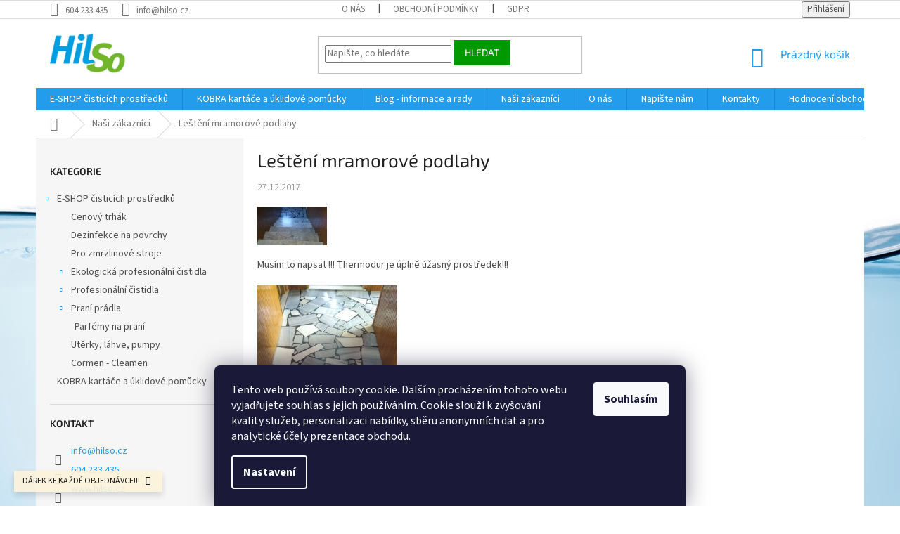

--- FILE ---
content_type: text/html; charset=utf-8
request_url: https://www.hilso.cz/nasi-zakaznici/lesteni-mramorove-podlahy/
body_size: 43367
content:
<!doctype html><html lang="cs" dir="ltr" class="header-background-light external-fonts-loaded"><head><meta charset="utf-8" /><meta name="viewport" content="width=device-width,initial-scale=1" /><title>Leštění mramoru - vosk na podlahy Thermodur, Kiehl</title><link rel="preconnect" href="https://cdn.myshoptet.com" /><link rel="dns-prefetch" href="https://cdn.myshoptet.com" /><link rel="preload" href="https://cdn.myshoptet.com/prj/dist/master/cms/libs/jquery/jquery-1.11.3.min.js" as="script" /><link href="https://cdn.myshoptet.com/prj/dist/master/cms/templates/frontend_templates/shared/css/font-face/source-sans-3.css" rel="stylesheet"><link href="https://cdn.myshoptet.com/prj/dist/master/cms/templates/frontend_templates/shared/css/font-face/exo-2.css" rel="stylesheet"><link href="https://cdn.myshoptet.com/prj/dist/master/shop/dist/font-shoptet-11.css.62c94c7785ff2cea73b2.css" rel="stylesheet"><script>
dataLayer = [];
dataLayer.push({'shoptet' : {
    "pageId": 713,
    "pageType": "article",
    "currency": "CZK",
    "currencyInfo": {
        "decimalSeparator": ",",
        "exchangeRate": 1,
        "priceDecimalPlaces": 2,
        "symbol": "K\u010d",
        "symbolLeft": 0,
        "thousandSeparator": " "
    },
    "language": "cs",
    "projectId": 61925,
    "cartInfo": {
        "id": null,
        "freeShipping": false,
        "freeShippingFrom": 2000,
        "leftToFreeGift": {
            "formattedPrice": "2 000 K\u010d",
            "priceLeft": 2000
        },
        "freeGift": false,
        "leftToFreeShipping": {
            "priceLeft": 2000,
            "dependOnRegion": 0,
            "formattedPrice": "2 000 K\u010d"
        },
        "discountCoupon": [],
        "getNoBillingShippingPrice": {
            "withoutVat": 0,
            "vat": 0,
            "withVat": 0
        },
        "cartItems": [],
        "taxMode": "ORDINARY"
    },
    "cart": [],
    "customer": {
        "priceRatio": 1,
        "priceListId": 1,
        "groupId": null,
        "registered": false,
        "mainAccount": false
    }
}});
dataLayer.push({'cookie_consent' : {
    "marketing": "denied",
    "analytics": "denied"
}});
document.addEventListener('DOMContentLoaded', function() {
    shoptet.consent.onAccept(function(agreements) {
        if (agreements.length == 0) {
            return;
        }
        dataLayer.push({
            'cookie_consent' : {
                'marketing' : (agreements.includes(shoptet.config.cookiesConsentOptPersonalisation)
                    ? 'granted' : 'denied'),
                'analytics': (agreements.includes(shoptet.config.cookiesConsentOptAnalytics)
                    ? 'granted' : 'denied')
            },
            'event': 'cookie_consent'
        });
    });
});
</script>

<!-- Google Tag Manager -->
<script>(function(w,d,s,l,i){w[l]=w[l]||[];w[l].push({'gtm.start':
new Date().getTime(),event:'gtm.js'});var f=d.getElementsByTagName(s)[0],
j=d.createElement(s),dl=l!='dataLayer'?'&l='+l:'';j.async=true;j.src=
'https://www.googletagmanager.com/gtm.js?id='+i+dl;f.parentNode.insertBefore(j,f);
})(window,document,'script','dataLayer','GTM-MJKJSMG');</script>
<!-- End Google Tag Manager -->

<meta property="og:type" content="article"><meta property="og:site_name" content="hilso.cz"><meta property="og:url" content="https://www.hilso.cz/nasi-zakaznici/lesteni-mramorove-podlahy/"><meta property="og:title" content="Leštění mramoru - vosk na podlahy Thermodur, Kiehl"><meta name="author" content="Hilso"><meta name="web_author" content="Shoptet.cz"><meta name="dcterms.rightsHolder" content="www.hilso.cz"><meta name="robots" content="index,follow"><meta property="og:image" content="https://cdn.myshoptet.com/usr/www.hilso.cz/user/logos/hilso.png?t=1768997986"><meta property="og:description" content="Jak vyleštit podlahy podlahovými vosky, mramor, kamenné podlahy, vinyl, PVC, polyuretanové podlahy, linoleum. renovace podlah, čištění podlah. Thermodur."><meta name="description" content="Jak vyleštit podlahy podlahovými vosky, mramor, kamenné podlahy, vinyl, PVC, polyuretanové podlahy, linoleum. renovace podlah, čištění podlah. Thermodur."><meta name="google-site-verification" content="tnoRL_gtLCNqDnx2B4I7Zva1taoTZHsIMSupaOF7PLo"><meta property="article:published_time" content="27.12.2017"><meta property="article:section" content="Leštění mramorové podlahy"><style>:root {--color-primary: #239ceb;--color-primary-h: 204;--color-primary-s: 83%;--color-primary-l: 53%;--color-primary-hover: #1997e5;--color-primary-hover-h: 203;--color-primary-hover-s: 80%;--color-primary-hover-l: 50%;--color-secondary: #468c98;--color-secondary-h: 189;--color-secondary-s: 37%;--color-secondary-l: 44%;--color-secondary-hover: #3b7580;--color-secondary-hover-h: 190;--color-secondary-hover-s: 37%;--color-secondary-hover-l: 37%;--color-tertiary: #009901;--color-tertiary-h: 120;--color-tertiary-s: 100%;--color-tertiary-l: 30%;--color-tertiary-hover: #009901;--color-tertiary-hover-h: 120;--color-tertiary-hover-s: 100%;--color-tertiary-hover-l: 30%;--color-header-background: #ffffff;--template-font: "Source Sans 3";--template-headings-font: "Exo 2";--header-background-url: none;--cookies-notice-background: #1A1937;--cookies-notice-color: #F8FAFB;--cookies-notice-button-hover: #f5f5f5;--cookies-notice-link-hover: #27263f;--templates-update-management-preview-mode-content: "Náhled aktualizací šablony je aktivní pro váš prohlížeč."}</style>
    
    <link href="https://cdn.myshoptet.com/prj/dist/master/shop/dist/main-11.less.5a24dcbbdabfd189c152.css" rel="stylesheet" />
        
    <script>var shoptet = shoptet || {};</script>
    <script src="https://cdn.myshoptet.com/prj/dist/master/shop/dist/main-3g-header.js.05f199e7fd2450312de2.js"></script>
<!-- User include --><!-- api 491(143) html code header -->
<link rel="stylesheet" href="https://cdn.myshoptet.com/usr/api2.dklab.cz/user/documents/_doplnky/doprava/61925/12/61925_12.css" type="text/css" /><style>
        :root {
            --dklab-background-color: #000000;
            --dklab-foreground-color: #FFFFFF;
            --dklab-transport-background-color: #44C00F;
            --dklab-transport-foreground-color: #0E4EFF;
            --dklab-gift-background-color: #000000;
            --dklab-gift-foreground-color: #FFFFFF;
        }</style>
<!-- api 492(144) html code header -->
<link rel="stylesheet" href="https://cdn.myshoptet.com/usr/api2.dklab.cz/user/documents/_doplnky/zakoupilo/61925/792/61925_792.css" type="text/css" /><style>
        :root {
            --dklab-zakoupilo-color-text: #FFFFFF;
            --dklab-zakoupilo-color-background: rgba(29,122,248,0.8);  
            --dklab-zakoupilo-color-border: rgba(29,122,248,0.8);            
            --dklab-zakoupilo-border-rounding: 100px;        
            
        }
        </style>
<!-- service 619(267) html code header -->
<link href="https://cdn.myshoptet.com/usr/fvstudio.myshoptet.com/user/documents/addons/cartupsell.min.css?24.11.1" rel="stylesheet">
<!-- service 1673(1258) html code header -->
<link 
rel="stylesheet" 
href="https://cdn.myshoptet.com/usr/dmartini.myshoptet.com/user/documents/upload/dmartini/product_rating/product_rating.min.css?90"
data-author="Dominik Martini" 
data-author-web="dmartini.cz">
<!-- project html code header -->
<script src="https://www.googleoptimize.com/optimize.js?id=OPT-K93SM65"></script>
<meta name="facebook-domain-verification" content="3dg4004kde9t5r6nzben0qg5plqoh3" />
<style>
/*varianty produkt*/
.type-detail .add-to-cart #variants .quantity .increase::before,#variants .quantity .decrease::before{line-height:22px!important;}
.one-column-body .variant-table .table-row .table-col.variant-name-wrapper{width:calc(100% - 412px);}
#variants .price-final{    color: #269300;    font-size: 20px;    font-weight: 700;}
#variants .variant-name{font-weight:600;}
#variants .variant-name-wrapper  span{font-size:14px;}
#variants .variant-name-wrapper{font-size:14px;}
#variants button[type="submit"].btn.btn-cart.add-to-cart-button{width:auto;padding-top:7px;padding-bottom:7px;}
a[href*="#variants"]{display:none;}

#variants .table-row{displaY:flex;justify-content:space-between;}
@media(max-width:1399px){
#variants .variant-name-wrapper{width:136px;}
.variant-table .table-row .table-col.price {
    width: 100px;
}
}
</style>

<!-- Hide prices -->
<style type="text/css">
[class~=add-to-cart],[class~=price-final],[class~=products-block] [class~=p-bottom] [class~=prices],[class~=p-info-wrapper] [class~=p-final-price-wrapper],[class~=variant-table] [class~=table-row] [class~=table-col][class~=price],[class~=p-tools],[class~=variant-table] [class~=table-row] [class~=table-col][class~=cart],.p-info-wrapper p:first-of-type{visibility:hidden;}[class~=variant-table] [class~=table-row] [class~=table-col][class~=price],[class~=p-info-wrapper] p:first-of-type,[class~=variant-table] [class~=table-row] [class~=table-col][class~=cart]{display:none;}td [class~=price-final],[class~=products-related] [class~=p] [class~=availability]{visibility:visible;}[class~=products-related] [class~=p] [class~=availability],td [class~=price-final]{display:block;}
</style>

<link rel="apple-touch-icon" sizes="180x180" href="/apple-touch-icon.png">
<link rel="icon" type="image/png" sizes="32x32" href="/favicon-32x32.png">
<link rel="icon" type="image/png" sizes="16x16" href="/favicon-16x16.png">
<link rel="manifest" href="/site.webmanifest">
<link rel="mask-icon" href="/safari-pinned-tab.svg" color="#5bbad5">
<meta name="msapplication-TileColor" content="#2d89ef">
<meta name="theme-color" content="#ffffff">

<script type='text/javascript'>
  window.smartlook||(function(d) {
    var o=smartlook=function(){ o.api.push(arguments)},h=d.getElementsByTagName('head')[0];
    var c=d.createElement('script');o.api=new Array();c.async=true;c.type='text/javascript';
    c.charset='utf-8';c.src='https://web-sdk.smartlook.com/recorder.js';h.appendChild(c);
    })(document);
    smartlook('init', 'b3b2c5c5a9c7c80f4c760faa7601a044b9081114', { region: 'eu' });
</script>
<!-- /User include --><link rel="canonical" href="https://www.hilso.cz/nasi-zakaznici/lesteni-mramorove-podlahy/" />    <script>
        var _hwq = _hwq || [];
        _hwq.push(['setKey', 'EE5815AE0914026B1D2B1AB0E45D04A2']);
        _hwq.push(['setTopPos', '200']);
        _hwq.push(['showWidget', '21']);
        (function() {
            var ho = document.createElement('script');
            ho.src = 'https://cz.im9.cz/direct/i/gjs.php?n=wdgt&sak=EE5815AE0914026B1D2B1AB0E45D04A2';
            var s = document.getElementsByTagName('script')[0]; s.parentNode.insertBefore(ho, s);
        })();
    </script>
<style>/* custom background */@media (min-width: 992px) {body {background-position: top center;background-repeat: no-repeat;background-attachment: scroll;background-image: url('https://cdn.myshoptet.com/usr/www.hilso.cz/user/frontend_backgrounds/pro.png');}}</style>    <!-- Global site tag (gtag.js) - Google Analytics -->
    <script async src="https://www.googletagmanager.com/gtag/js?id=16804942850"></script>
    <script>
        
        window.dataLayer = window.dataLayer || [];
        function gtag(){dataLayer.push(arguments);}
        

                    console.debug('default consent data');

            gtag('consent', 'default', {"ad_storage":"denied","analytics_storage":"denied","ad_user_data":"denied","ad_personalization":"denied","wait_for_update":500});
            dataLayer.push({
                'event': 'default_consent'
            });
        
        gtag('js', new Date());

                gtag('config', 'UA-68212260-1', { 'groups': "UA" });
        
                gtag('config', 'G-LKGDNYV4G4', {"groups":"GA4","send_page_view":false,"content_group":"article","currency":"CZK","page_language":"cs"});
        
                gtag('config', 'AW-871348165');
        
                gtag('config', 'AW-16804942850');
        
        
        
        
                    gtag('event', 'page_view', {"send_to":"GA4","page_language":"cs","content_group":"article","currency":"CZK"});
        
        
        
        
        
        
        
        
        
        
        
        
        
        document.addEventListener('DOMContentLoaded', function() {
            if (typeof shoptet.tracking !== 'undefined') {
                for (var id in shoptet.tracking.bannersList) {
                    gtag('event', 'view_promotion', {
                        "send_to": "UA",
                        "promotions": [
                            {
                                "id": shoptet.tracking.bannersList[id].id,
                                "name": shoptet.tracking.bannersList[id].name,
                                "position": shoptet.tracking.bannersList[id].position
                            }
                        ]
                    });
                }
            }

            shoptet.consent.onAccept(function(agreements) {
                if (agreements.length !== 0) {
                    console.debug('gtag consent accept');
                    var gtagConsentPayload =  {
                        'ad_storage': agreements.includes(shoptet.config.cookiesConsentOptPersonalisation)
                            ? 'granted' : 'denied',
                        'analytics_storage': agreements.includes(shoptet.config.cookiesConsentOptAnalytics)
                            ? 'granted' : 'denied',
                                                                                                'ad_user_data': agreements.includes(shoptet.config.cookiesConsentOptPersonalisation)
                            ? 'granted' : 'denied',
                        'ad_personalization': agreements.includes(shoptet.config.cookiesConsentOptPersonalisation)
                            ? 'granted' : 'denied',
                        };
                    console.debug('update consent data', gtagConsentPayload);
                    gtag('consent', 'update', gtagConsentPayload);
                    dataLayer.push(
                        { 'event': 'update_consent' }
                    );
                }
            });
        });
    </script>
</head><body class="desktop id-713 in-nasi-zakaznici template-11 type-post multiple-columns-body columns-3 ums_forms_redesign--off ums_a11y_category_page--on ums_discussion_rating_forms--off ums_flags_display_unification--on ums_a11y_login--on mobile-header-version-0"><noscript>
    <style>
        #header {
            padding-top: 0;
            position: relative !important;
            top: 0;
        }
        .header-navigation {
            position: relative !important;
        }
        .overall-wrapper {
            margin: 0 !important;
        }
        body:not(.ready) {
            visibility: visible !important;
        }
    </style>
    <div class="no-javascript">
        <div class="no-javascript__title">Musíte změnit nastavení vašeho prohlížeče</div>
        <div class="no-javascript__text">Podívejte se na: <a href="https://www.google.com/support/bin/answer.py?answer=23852">Jak povolit JavaScript ve vašem prohlížeči</a>.</div>
        <div class="no-javascript__text">Pokud používáte software na blokování reklam, může být nutné povolit JavaScript z této stránky.</div>
        <div class="no-javascript__text">Děkujeme.</div>
    </div>
</noscript>

        <div id="fb-root"></div>
        <script>
            window.fbAsyncInit = function() {
                FB.init({
//                    appId            : 'your-app-id',
                    autoLogAppEvents : true,
                    xfbml            : true,
                    version          : 'v19.0'
                });
            };
        </script>
        <script async defer crossorigin="anonymous" src="https://connect.facebook.net/cs_CZ/sdk.js"></script>
<!-- Google Tag Manager (noscript) -->
<noscript><iframe src="https://www.googletagmanager.com/ns.html?id=GTM-MJKJSMG"
height="0" width="0" style="display:none;visibility:hidden"></iframe></noscript>
<!-- End Google Tag Manager (noscript) -->

    <div class="siteCookies siteCookies--bottom siteCookies--dark js-siteCookies" role="dialog" data-testid="cookiesPopup" data-nosnippet>
        <div class="siteCookies__form">
            <div class="siteCookies__content">
                <div class="siteCookies__text">
                    Tento web používá soubory cookie. Dalším procházením tohoto webu vyjadřujete souhlas s jejich používáním. Cookie<span> slouží k zvyšování kvality služeb, personalizaci nabídky, sběru anonymních dat a pro analytické účely prezentace obchodu.</span>
                </div>
                <p class="siteCookies__links">
                    <button class="siteCookies__link js-cookies-settings" aria-label="Nastavení cookies" data-testid="cookiesSettings">Nastavení</button>
                </p>
            </div>
            <div class="siteCookies__buttonWrap">
                                <button class="siteCookies__button js-cookiesConsentSubmit" value="all" aria-label="Přijmout cookies" data-testid="buttonCookiesAccept">Souhlasím</button>
            </div>
        </div>
        <script>
            document.addEventListener("DOMContentLoaded", () => {
                const siteCookies = document.querySelector('.js-siteCookies');
                document.addEventListener("scroll", shoptet.common.throttle(() => {
                    const st = document.documentElement.scrollTop;
                    if (st > 1) {
                        siteCookies.classList.add('siteCookies--scrolled');
                    } else {
                        siteCookies.classList.remove('siteCookies--scrolled');
                    }
                }, 100));
            });
        </script>
    </div>
<a href="#content" class="skip-link sr-only">Přejít na obsah</a><div class="overall-wrapper"><div class="site-msg information"><div class="container"><div class="text">DÁREK KE KAŽDÉ OBJEDNÁVCE!!!</div><div class="close js-close-information-msg"></div></div></div><div class="user-action"><div class="container">
    <div class="user-action-in">
                    <div id="login" class="user-action-login popup-widget login-widget" role="dialog" aria-labelledby="loginHeading">
        <div class="popup-widget-inner">
                            <h2 id="loginHeading">Přihlášení k vašemu účtu</h2><div id="customerLogin"><form action="/action/Customer/Login/" method="post" id="formLoginIncluded" class="csrf-enabled formLogin" data-testid="formLogin"><input type="hidden" name="referer" value="" /><div class="form-group"><div class="input-wrapper email js-validated-element-wrapper no-label"><input type="email" name="email" class="form-control" autofocus placeholder="E-mailová adresa (např. jan@novak.cz)" data-testid="inputEmail" autocomplete="email" required /></div></div><div class="form-group"><div class="input-wrapper password js-validated-element-wrapper no-label"><input type="password" name="password" class="form-control" placeholder="Heslo" data-testid="inputPassword" autocomplete="current-password" required /><span class="no-display">Nemůžete vyplnit toto pole</span><input type="text" name="surname" value="" class="no-display" /></div></div><div class="form-group"><div class="login-wrapper"><button type="submit" class="btn btn-secondary btn-text btn-login" data-testid="buttonSubmit">Přihlásit se</button><div class="password-helper"><a href="/registrace/" data-testid="signup" rel="nofollow">Nová registrace</a><a href="/klient/zapomenute-heslo/" rel="nofollow">Zapomenuté heslo</a></div></div></div><div class="social-login-buttons"><div class="social-login-buttons-divider"><span>nebo</span></div><div class="form-group"><a href="/action/Social/login/?provider=Facebook" class="login-btn facebook" rel="nofollow"><span class="login-facebook-icon"></span><strong>Přihlásit se přes Facebook</strong></a></div><div class="form-group"><a href="/action/Social/login/?provider=Seznam" class="login-btn seznam" rel="nofollow"><span class="login-seznam-icon"></span><strong>Přihlásit se přes Seznam</strong></a></div></div></form>
</div>                    </div>
    </div>

                            <div id="cart-widget" class="user-action-cart popup-widget cart-widget loader-wrapper" data-testid="popupCartWidget" role="dialog" aria-hidden="true">
    <div class="popup-widget-inner cart-widget-inner place-cart-here">
        <div class="loader-overlay">
            <div class="loader"></div>
        </div>
    </div>

    <div class="cart-widget-button">
        <a href="/kosik/" class="btn btn-conversion" id="continue-order-button" rel="nofollow" data-testid="buttonNextStep">Pokračovat do košíku</a>
    </div>
</div>
            </div>
</div>
</div><div class="top-navigation-bar" data-testid="topNavigationBar">

    <div class="container">

        <div class="top-navigation-contacts">
            <strong>Zákaznická podpora:</strong><a href="tel:604233435" class="project-phone" aria-label="Zavolat na 604233435" data-testid="contactboxPhone"><span>604 233 435</span></a><a href="mailto:info@hilso.cz" class="project-email" data-testid="contactboxEmail"><span>info@hilso.cz</span></a>        </div>

                            <div class="top-navigation-menu">
                <div class="top-navigation-menu-trigger"></div>
                <ul class="top-navigation-bar-menu">
                                            <li class="top-navigation-menu-item-27">
                            <a href="/o-nas/">O nás</a>
                        </li>
                                            <li class="top-navigation-menu-item-39">
                            <a href="/obchodni-podminky/">Obchodní podmínky</a>
                        </li>
                                            <li class="top-navigation-menu-item-729">
                            <a href="/gdpr/">GDPR</a>
                        </li>
                                    </ul>
                <ul class="top-navigation-bar-menu-helper"></ul>
            </div>
        
        <div class="top-navigation-tools">
            <div class="responsive-tools">
                <a href="#" class="toggle-window" data-target="search" aria-label="Hledat" data-testid="linkSearchIcon"></a>
                                                            <a href="#" class="toggle-window" data-target="login"></a>
                                                    <a href="#" class="toggle-window" data-target="navigation" aria-label="Menu" data-testid="hamburgerMenu"></a>
            </div>
                        <button class="top-nav-button top-nav-button-login toggle-window" type="button" data-target="login" aria-haspopup="dialog" aria-controls="login" aria-expanded="false" data-testid="signin"><span>Přihlášení</span></button>        </div>

    </div>

</div>
<header id="header"><div class="container navigation-wrapper">
    <div class="header-top">
        <div class="site-name-wrapper">
            <div class="site-name"><a href="/" data-testid="linkWebsiteLogo"><img src="https://cdn.myshoptet.com/usr/www.hilso.cz/user/logos/hilso.png" alt="Hilso" fetchpriority="low" /></a></div>        </div>
        <div class="search" itemscope itemtype="https://schema.org/WebSite">
            <meta itemprop="headline" content="Naši zákazníci"/><meta itemprop="url" content="https://www.hilso.cz"/><meta itemprop="text" content="Jak vyleštit podlahy podlahovými vosky, mramor, kamenné podlahy, vinyl, PVC, polyuretanové podlahy, linoleum. renovace podlah, čištění podlah. Thermodur."/>            <form action="/action/ProductSearch/prepareString/" method="post"
    id="formSearchForm" class="search-form compact-form js-search-main"
    itemprop="potentialAction" itemscope itemtype="https://schema.org/SearchAction" data-testid="searchForm">
    <fieldset>
        <meta itemprop="target"
            content="https://www.hilso.cz/vyhledavani/?string={string}"/>
        <input type="hidden" name="language" value="cs"/>
        
            
<input
    type="search"
    name="string"
        class="query-input form-control search-input js-search-input"
    placeholder="Napište, co hledáte"
    autocomplete="off"
    required
    itemprop="query-input"
    aria-label="Vyhledávání"
    data-testid="searchInput"
>
            <button type="submit" class="btn btn-default" data-testid="searchBtn">Hledat</button>
        
    </fieldset>
</form>
        </div>
        <div class="navigation-buttons">
                
    <a href="/kosik/" class="btn btn-icon toggle-window cart-count" data-target="cart" data-hover="true" data-redirect="true" data-testid="headerCart" rel="nofollow" aria-haspopup="dialog" aria-expanded="false" aria-controls="cart-widget">
        
                <span class="sr-only">Nákupní košík</span>
        
            <span class="cart-price visible-lg-inline-block" data-testid="headerCartPrice">
                                    Prázdný košík                            </span>
        
    
            </a>
        </div>
    </div>
    <nav id="navigation" aria-label="Hlavní menu" data-collapsible="true"><div class="navigation-in menu"><ul class="menu-level-1" role="menubar" data-testid="headerMenuItems"><li class="menu-item-692 ext" role="none"><a href="/e-shop-cistici-prostredky/" data-testid="headerMenuItem" role="menuitem" aria-haspopup="true" aria-expanded="false"><b>E-SHOP čisticích prostředků</b><span class="submenu-arrow"></span></a><ul class="menu-level-2" aria-label="E-SHOP čisticích prostředků" tabindex="-1" role="menu"><li class="menu-item-819" role="none"><a href="/cenovy-trhak/" class="menu-image" data-testid="headerMenuItem" tabindex="-1" aria-hidden="true"><img src="data:image/svg+xml,%3Csvg%20width%3D%22140%22%20height%3D%22100%22%20xmlns%3D%22http%3A%2F%2Fwww.w3.org%2F2000%2Fsvg%22%3E%3C%2Fsvg%3E" alt="" aria-hidden="true" width="140" height="100"  data-src="https://cdn.myshoptet.com/usr/www.hilso.cz/user/categories/thumb/cenov___trh__k_.jpg" fetchpriority="low" /></a><div><a href="/cenovy-trhak/" data-testid="headerMenuItem" role="menuitem"><span>Cenový trhák</span></a>
                        </div></li><li class="menu-item-791" role="none"><a href="/dezinfekce-na-povrchy/" class="menu-image" data-testid="headerMenuItem" tabindex="-1" aria-hidden="true"><img src="data:image/svg+xml,%3Csvg%20width%3D%22140%22%20height%3D%22100%22%20xmlns%3D%22http%3A%2F%2Fwww.w3.org%2F2000%2Fsvg%22%3E%3C%2Fsvg%3E" alt="" aria-hidden="true" width="140" height="100"  data-src="https://cdn.myshoptet.com/usr/www.hilso.cz/user/categories/thumb/pomeran__e.png" fetchpriority="low" /></a><div><a href="/dezinfekce-na-povrchy/" data-testid="headerMenuItem" role="menuitem"><span>Dezinfekce na povrchy</span></a>
                        </div></li><li class="menu-item-737" role="none"><a href="/zmrzlinove-stroje/" class="menu-image" data-testid="headerMenuItem" tabindex="-1" aria-hidden="true"><img src="data:image/svg+xml,%3Csvg%20width%3D%22140%22%20height%3D%22100%22%20xmlns%3D%22http%3A%2F%2Fwww.w3.org%2F2000%2Fsvg%22%3E%3C%2Fsvg%3E" alt="" aria-hidden="true" width="140" height="100"  data-src="https://cdn.myshoptet.com/usr/www.hilso.cz/user/categories/thumb/zmrzlina_-_foto.png" fetchpriority="low" /></a><div><a href="/zmrzlinove-stroje/" data-testid="headerMenuItem" role="menuitem"><span>Pro zmrzlinové stroje</span></a>
                        </div></li><li class="menu-item-720 has-third-level" role="none"><a href="/ekologicke-cisitci-prostredky/" class="menu-image" data-testid="headerMenuItem" tabindex="-1" aria-hidden="true"><img src="data:image/svg+xml,%3Csvg%20width%3D%22140%22%20height%3D%22100%22%20xmlns%3D%22http%3A%2F%2Fwww.w3.org%2F2000%2Fsvg%22%3E%3C%2Fsvg%3E" alt="" aria-hidden="true" width="140" height="100"  data-src="https://cdn.myshoptet.com/usr/www.hilso.cz/user/categories/thumb/eu_ecolabel2_01.jpg" fetchpriority="low" /></a><div><a href="/ekologicke-cisitci-prostredky/" data-testid="headerMenuItem" role="menuitem"><span>Ekologická profesionální čistidla</span></a>
                                                    <ul class="menu-level-3" role="menu">
                                                                    <li class="menu-item-794" role="none">
                                        <a href="/koupelny/" data-testid="headerMenuItem" role="menuitem">
                                            Koupelny</a>,                                    </li>
                                                                    <li class="menu-item-797" role="none">
                                        <a href="/kuchyne/" data-testid="headerMenuItem" role="menuitem">
                                            Kuchyně</a>                                    </li>
                                                            </ul>
                        </div></li><li class="menu-item-688 has-third-level" role="none"><a href="/profesionalni-cistidla/" class="menu-image" data-testid="headerMenuItem" tabindex="-1" aria-hidden="true"><img src="data:image/svg+xml,%3Csvg%20width%3D%22140%22%20height%3D%22100%22%20xmlns%3D%22http%3A%2F%2Fwww.w3.org%2F2000%2Fsvg%22%3E%3C%2Fsvg%3E" alt="" aria-hidden="true" width="140" height="100"  data-src="https://cdn.myshoptet.com/usr/www.hilso.cz/user/categories/thumb/dreamstime_178999221.jpg" fetchpriority="low" /></a><div><a href="/profesionalni-cistidla/" data-testid="headerMenuItem" role="menuitem"><span>Profesionální čistidla</span></a>
                                                    <ul class="menu-level-3" role="menu">
                                                                    <li class="menu-item-693" role="none">
                                        <a href="/dokonale-vycisteni-podlah/" data-testid="headerMenuItem" role="menuitem">
                                            Dokonalé vyčištění podlah</a>,                                    </li>
                                                                    <li class="menu-item-735" role="none">
                                        <a href="/stroje-a-auta/" data-testid="headerMenuItem" role="menuitem">
                                            Stroje a auta</a>,                                    </li>
                                                                    <li class="menu-item-718" role="none">
                                        <a href="/koupelny-a-wc/" data-testid="headerMenuItem" role="menuitem">
                                            Koupelny a WC</a>,                                    </li>
                                                                    <li class="menu-item-699" role="none">
                                        <a href="/kuchyne-2/" data-testid="headerMenuItem" role="menuitem">
                                            Kuchyně</a>,                                    </li>
                                                                    <li class="menu-item-815" role="none">
                                        <a href="/lesteni-nabytku-a-oken/" data-testid="headerMenuItem" role="menuitem">
                                            Leštění nábytku a oken</a>                                    </li>
                                                            </ul>
                        </div></li><li class="menu-item-698 has-third-level" role="none"><a href="/prani-pradla-textilu/" class="menu-image" data-testid="headerMenuItem" tabindex="-1" aria-hidden="true"><img src="data:image/svg+xml,%3Csvg%20width%3D%22140%22%20height%3D%22100%22%20xmlns%3D%22http%3A%2F%2Fwww.w3.org%2F2000%2Fsvg%22%3E%3C%2Fsvg%3E" alt="" aria-hidden="true" width="140" height="100"  data-src="https://cdn.myshoptet.com/usr/www.hilso.cz/user/categories/thumb/modr___bal____ek.png" fetchpriority="low" /></a><div><a href="/prani-pradla-textilu/" data-testid="headerMenuItem" role="menuitem"><span>Praní prádla</span></a>
                                                    <ul class="menu-level-3" role="menu">
                                                                    <li class="menu-item-875" role="none">
                                        <a href="/parfemy-na-prani/" data-testid="headerMenuItem" role="menuitem">
                                            Parfémy na praní</a>                                    </li>
                                                            </ul>
                        </div></li><li class="menu-item-709" role="none"><a href="/doplnky/" class="menu-image" data-testid="headerMenuItem" tabindex="-1" aria-hidden="true"><img src="data:image/svg+xml,%3Csvg%20width%3D%22140%22%20height%3D%22100%22%20xmlns%3D%22http%3A%2F%2Fwww.w3.org%2F2000%2Fsvg%22%3E%3C%2Fsvg%3E" alt="" aria-hidden="true" width="140" height="100"  data-src="https://cdn.myshoptet.com/usr/www.hilso.cz/user/categories/thumb/108.jpg" fetchpriority="low" /></a><div><a href="/doplnky/" data-testid="headerMenuItem" role="menuitem"><span>Utěrky, láhve, pumpy</span></a>
                        </div></li><li class="menu-item-752" role="none"><a href="/cormen/" class="menu-image" data-testid="headerMenuItem" tabindex="-1" aria-hidden="true"><img src="data:image/svg+xml,%3Csvg%20width%3D%22140%22%20height%3D%22100%22%20xmlns%3D%22http%3A%2F%2Fwww.w3.org%2F2000%2Fsvg%22%3E%3C%2Fsvg%3E" alt="" aria-hidden="true" width="140" height="100"  data-src="https://cdn.myshoptet.com/usr/www.hilso.cz/user/categories/thumb/cormen_logo.jpg" fetchpriority="low" /></a><div><a href="/cormen/" data-testid="headerMenuItem" role="menuitem"><span>Cormen - Cleamen</span></a>
                        </div></li></ul></li>
<li class="menu-item-770" role="none"><a href="/kartace-kobra/" data-testid="headerMenuItem" role="menuitem" aria-expanded="false"><b>KOBRA kartáče a úklidové pomůcky</b></a></li>
<li class="menu-item-716" role="none"><a href="/informace-a-rady/" data-testid="headerMenuItem" role="menuitem" aria-expanded="false"><b>Blog - informace a rady</b></a></li>
<li class="menu-item-713" role="none"><a href="/nasi-zakaznici/" class="active" data-testid="headerMenuItem" role="menuitem" aria-expanded="false"><b>Naši zákazníci</b></a></li>
<li class="menu-item-27" role="none"><a href="/o-nas/" data-testid="headerMenuItem" role="menuitem" aria-expanded="false"><b>O nás</b></a></li>
<li class="menu-item--6" role="none"><a href="/napiste-nam/" data-testid="headerMenuItem" role="menuitem" aria-expanded="false"><b>Napište nám</b></a></li>
<li class="menu-item-29" role="none"><a href="/kontakty/" data-testid="headerMenuItem" role="menuitem" aria-expanded="false"><b>Kontakty</b></a></li>
<li class="menu-item--51" role="none"><a href="/hodnoceni-obchodu/" data-testid="headerMenuItem" role="menuitem" aria-expanded="false"><b>Hodnocení obchodu</b></a></li>
</ul></div><span class="navigation-close"></span></nav><div class="menu-helper" data-testid="hamburgerMenu"><span>Více</span></div>
</div></header><!-- / header -->


                    <div class="container breadcrumbs-wrapper">
            <div class="breadcrumbs navigation-home-icon-wrapper" itemscope itemtype="https://schema.org/BreadcrumbList">
                                                                            <span id="navigation-first" data-basetitle="Hilso" itemprop="itemListElement" itemscope itemtype="https://schema.org/ListItem">
                <a href="/" itemprop="item" class="navigation-home-icon"><span class="sr-only" itemprop="name">Domů</span></a>
                <span class="navigation-bullet">/</span>
                <meta itemprop="position" content="1" />
            </span>
                                <span id="navigation-1" itemprop="itemListElement" itemscope itemtype="https://schema.org/ListItem">
                <a href="/nasi-zakaznici/" itemprop="item" data-testid="breadcrumbsSecondLevel"><span itemprop="name">Naši zákazníci</span></a>
                <span class="navigation-bullet">/</span>
                <meta itemprop="position" content="2" />
            </span>
                                            <span id="navigation-2" itemprop="itemListElement" itemscope itemtype="https://schema.org/ListItem" data-testid="breadcrumbsLastLevel">
                <meta itemprop="item" content="https://www.hilso.cz/nasi-zakaznici/lesteni-mramorove-podlahy/" />
                <meta itemprop="position" content="3" />
                <span itemprop="name" data-title="Leštění mramorové podlahy">Leštění mramorové podlahy</span>
            </span>
            </div>
        </div>
    
<div id="content-wrapper" class="container content-wrapper">
    
    <div class="content-wrapper-in">
                                                <aside class="sidebar sidebar-left"  data-testid="sidebarMenu">
                                                                                                <div class="sidebar-inner">
                                                                                                        <div class="box box-bg-variant box-categories">    <div class="skip-link__wrapper">
        <span id="categories-start" class="skip-link__target js-skip-link__target sr-only" tabindex="-1">&nbsp;</span>
        <a href="#categories-end" class="skip-link skip-link--start sr-only js-skip-link--start">Přeskočit kategorie</a>
    </div>

<h4>Kategorie</h4>


<div id="categories"><div class="categories cat-01 expandable expanded" id="cat-692"><div class="topic"><a href="/e-shop-cistici-prostredky/">E-SHOP čisticích prostředků<span class="cat-trigger">&nbsp;</span></a></div>

                    <ul class=" expanded">
                                        <li >
                <a href="/cenovy-trhak/">
                    Cenový trhák
                                    </a>
                                                                </li>
                                <li >
                <a href="/dezinfekce-na-povrchy/">
                    Dezinfekce na povrchy
                                    </a>
                                                                </li>
                                <li >
                <a href="/zmrzlinove-stroje/">
                    Pro zmrzlinové stroje
                                    </a>
                                                                </li>
                                <li class="
                                 expandable                                 external">
                <a href="/ekologicke-cisitci-prostredky/">
                    Ekologická profesionální čistidla
                    <span class="cat-trigger">&nbsp;</span>                </a>
                                                            

    
                                                </li>
                                <li class="
                                 expandable                                 external">
                <a href="/profesionalni-cistidla/">
                    Profesionální čistidla
                    <span class="cat-trigger">&nbsp;</span>                </a>
                                                            

    
                                                </li>
                                <li class="
                                 expandable                 expanded                ">
                <a href="/prani-pradla-textilu/">
                    Praní prádla
                    <span class="cat-trigger">&nbsp;</span>                </a>
                                                            

                    <ul class=" expanded">
                                        <li >
                <a href="/parfemy-na-prani/">
                    Parfémy na praní
                                    </a>
                                                                </li>
                </ul>
    
                                                </li>
                                <li >
                <a href="/doplnky/">
                    Utěrky, láhve, pumpy
                                    </a>
                                                                </li>
                                <li >
                <a href="/cormen/">
                    Cormen - Cleamen
                                    </a>
                                                                </li>
                </ul>
    </div><div class="categories cat-02 expanded" id="cat-770"><div class="topic"><a href="/kartace-kobra/">KOBRA kartáče a úklidové pomůcky<span class="cat-trigger">&nbsp;</span></a></div></div>        </div>

    <div class="skip-link__wrapper">
        <a href="#categories-start" class="skip-link skip-link--end sr-only js-skip-link--end" tabindex="-1" hidden>Přeskočit kategorie</a>
        <span id="categories-end" class="skip-link__target js-skip-link__target sr-only" tabindex="-1">&nbsp;</span>
    </div>
</div>
                                                                                                                                                                            <div class="box box-bg-default box-sm box-contact"><h4><span>Kontakt</span></h4>


    <div class="contact-box no-image" data-testid="contactbox">
                    
            
                
        <ul>
                            <li>
                    <span class="mail" data-testid="contactboxEmail">
                                                    <a href="mailto:info&#64;hilso.cz">info<!---->&#64;<!---->hilso.cz</a>
                                            </span>
                </li>
            
                            <li>
                    <span class="tel">
                                                                                <a href="tel:604233435" aria-label="Zavolat na 604233435" data-testid="contactboxPhone">
                                604 233 435
                            </a>
                                            </span>
                </li>
            
            
            

                                    <li>
                        <span class="facebook">
                            <a href="https://www.facebook.com/hilso.cz/" title="Facebook" target="_blank" data-testid="contactboxFacebook">
                                                                www.hilso.cz
                                                            </a>
                        </span>
                    </li>
                
                
                
                
                
                
                
            

        </ul>

    </div>


<script type="application/ld+json">
    {
        "@context" : "https://schema.org",
        "@type" : "Organization",
        "name" : "Hilso",
        "url" : "https://www.hilso.cz",
                "employee" : "Soňa Štarková",
                    "email" : "info@hilso.cz",
                            "telephone" : "604 233 435",
                                
                                                                        "sameAs" : ["https://www.facebook.com/hilso.cz/\", \"\", \""]
            }
</script>
</div>
                                                                                                            <div class="box box-bg-variant box-sm box-facebook">            <div id="facebookWidget">
            <h4><span>Facebook</span></h4>
            <div class="fb-page" data-href="https://www.facebook.com/hilso.cz/" data-hide-cover="false" data-show-facepile="true" data-show-posts="true" data-width="250" data-height="398" style="overflow:hidden"><div class="fb-xfbml-parse-ignore"><blockquote cite="https://www.facebook.com/hilso.cz/"><a href="https://www.facebook.com/hilso.cz/">Hilso</a></blockquote></div></div>

        </div>
    </div>
                                                                    </div>
                                                            </aside>
                            <main id="content" class="content narrow">
                            <div class="content-inner">
    <div class="news-item-detail" itemscope itemtype="https://schema.org/NewsArticle">
        <meta itemscope itemprop="mainEntityOfPage"  itemType="https://schema.org/WebPage" itemid="https://www.hilso.cz/nasi-zakaznici/lesteni-mramorove-podlahy/"/>
        <meta itemprop="description" content="
Musím to napsat !!! Thermodur je úplně úžasný prostředek!!! 
" />
        <meta itemprop="datePublished" content="2017-12-27T11:51:19+0100" />
        <meta itemprop="dateModified" content="2018-04-24T00:00:00+0200" />
                        <span itemprop="publisher" itemscope itemtype="https://schema.org/Organization">
            <meta itemprop="name" content="Hilso" />
                            <span itemprop="logo" itemscope itemtype="https://schema.org/ImageObject">
                    <meta itemprop="url" content="https://cdn.myshoptet.com/usr/www.hilso.cz/user/logos/hilso.png">
                    <meta itemprop="width" content="300">
                    <meta itemprop="height" content="200">
                </span>
                    </span>
    
        <h1 itemprop="headline" data-testid="textArticleTitle">Leštění mramorové podlahy</h1>

                    <time datetime="27.12.2017">
                27.12.2017
            </time>
        
        <div class="text">
            <p><img src="[data-uri]" alt="IMG_20180130_150150" width="99" height="55" /></p>
<p>Musím to napsat !!! Thermodur je úplně úžasný prostředek!!! </p>
<p><!-- pagebreak --></p>
<p><img src="[data-uri]" alt="IMG_20180130_150221" width="199" height="267" /></p>
<div>Váš přístup k zákazníkovi je na vysoké úrovni Vaše jednání je velice laskavé </div>
<div>Rychlá  domluva a ryché vyřízeni objednávky nemá sebemenšī chybičku </div>
<div>         Ještě jednou díky Hrdinková</div>
<div> </div>
<div><img src='https://cdn.myshoptet.com/usr/www.hilso.cz/user/documents/upload/reference na Hilso, Hrdinková_1.jpg' alt="reference na Hilso, Hrdinková_1" /></div>
<p> </p>
<p>Uvedená fotografie je přímo z místa, kde byl dříve používán Bistrol, ale nešel ničím paní Hrdinkové odstranit. Použila <a href="/odstraneni-vosku-a-silneho-znecisteni/copex/">Copex, odstraňovač vosků z podlahy</a>. Následně nanesla dvě vrstvy <a href="/osetreni-podlah-vosky-polymery/thermodur/">Thermoduru, který po zaschnutí tvoří ochrannou lesklou vrstvu mramorové podlahy</a>.</p>
<p>Podlahu dále pravidelně umývá <a href="/myti-a-cisteni-podlah/torvan-koncentrat/">Torvanem, který je šetrný k nanesenému vosku.</a></p>
        </div>

                    <div class="share text-right">
                <div class="fb-share-button" data-layout="button_count" data-size="small" data-mobile-iframe="false"></div>
            </div>
        
                    <div class="next-prev text-center">
                                    <a href="/nasi-zakaznici/aza-company-s-r-o/" class="btn inline-block" data-testid="buttonPreviousArticle">Předchozí článek</a>
                
                                    <a href="/nasi-zakaznici/velkoobchod/" class="btn inline-block" data-testid="buttonNextArticle">Další článek</a>
                            </div>
        
                    <div class="comments">
                <div class="fb-comments" data-numposts="5" data-width="100%"></div>
            </div>
        
            
    </div>
</div>
                    </main>
    </div>
    
            
    
</div>
        
        
                            <footer id="footer">
                    <h2 class="sr-only">Zápatí</h2>
                    
                                                            
                    <div class="container footer-links-icons">
                    <ul class="footer-links" data-editorid="footerLinks">
            <li class="footer-link">
            <a href="http://www.heureka.cz/" target="blank">
Heureka.cz
</a>
        </li>
    </ul>
                        </div>
    
                    
                        <div class="container footer-bottom">
                            <span id="signature" style="display: inline-block !important; visibility: visible !important;"><a href="https://www.shoptet.cz/?utm_source=footer&utm_medium=link&utm_campaign=create_by_shoptet" class="image" target="_blank"><img src="data:image/svg+xml,%3Csvg%20width%3D%2217%22%20height%3D%2217%22%20xmlns%3D%22http%3A%2F%2Fwww.w3.org%2F2000%2Fsvg%22%3E%3C%2Fsvg%3E" data-src="https://cdn.myshoptet.com/prj/dist/master/cms/img/common/logo/shoptetLogo.svg" width="17" height="17" alt="Shoptet" class="vam" fetchpriority="low" /></a><a href="https://www.shoptet.cz/?utm_source=footer&utm_medium=link&utm_campaign=create_by_shoptet" class="title" target="_blank">Vytvořil Shoptet</a></span>
                            <span class="copyright" data-testid="textCopyright">
                                Copyright 2026 <strong>Hilso</strong>. Všechna práva vyhrazena.                                                            </span>
                        </div>
                    
                    
                                            
                </footer>
                <!-- / footer -->
                    
        </div>
        <!-- / overall-wrapper -->

                    <script src="https://cdn.myshoptet.com/prj/dist/master/cms/libs/jquery/jquery-1.11.3.min.js"></script>
                <script>var shoptet = shoptet || {};shoptet.abilities = {"about":{"generation":3,"id":"11"},"config":{"category":{"product":{"image_size":"detail"}},"navigation_breakpoint":767,"number_of_active_related_products":4,"product_slider":{"autoplay":false,"autoplay_speed":3000,"loop":true,"navigation":true,"pagination":true,"shadow_size":0}},"elements":{"recapitulation_in_checkout":true},"feature":{"directional_thumbnails":false,"extended_ajax_cart":false,"extended_search_whisperer":false,"fixed_header":false,"images_in_menu":true,"product_slider":false,"simple_ajax_cart":true,"smart_labels":false,"tabs_accordion":false,"tabs_responsive":true,"top_navigation_menu":true,"user_action_fullscreen":false}};shoptet.design = {"template":{"name":"Classic","colorVariant":"11-one"},"layout":{"homepage":"catalog3","subPage":"catalog4","productDetail":"catalog3"},"colorScheme":{"conversionColor":"#468c98","conversionColorHover":"#3b7580","color1":"#239ceb","color2":"#1997e5","color3":"#009901","color4":"#009901"},"fonts":{"heading":"Exo 2","text":"Source Sans 3"},"header":{"backgroundImage":null,"image":null,"logo":"https:\/\/www.hilso.czuser\/logos\/hilso.png","color":"#ffffff"},"background":{"enabled":true,"color":{"enabled":false,"color":"#cbcefb"},"image":{"url":"https:\/\/www.hilso.czuser\/frontend_backgrounds\/pro.png","attachment":"scroll","position":"center"}}};shoptet.config = {};shoptet.events = {};shoptet.runtime = {};shoptet.content = shoptet.content || {};shoptet.updates = {};shoptet.messages = [];shoptet.messages['lightboxImg'] = "Obrázek";shoptet.messages['lightboxOf'] = "z";shoptet.messages['more'] = "Více";shoptet.messages['cancel'] = "Zrušit";shoptet.messages['removedItem'] = "Položka byla odstraněna z košíku.";shoptet.messages['discountCouponWarning'] = "Zapomněli jste uplatnit slevový kupón. Pro pokračování jej uplatněte pomocí tlačítka vedle vstupního pole, nebo jej smažte.";shoptet.messages['charsNeeded'] = "Prosím, použijte minimálně 3 znaky!";shoptet.messages['invalidCompanyId'] = "Neplané IČ, povoleny jsou pouze číslice";shoptet.messages['needHelp'] = "Potřebujete pomoc?";shoptet.messages['showContacts'] = "Zobrazit kontakty";shoptet.messages['hideContacts'] = "Skrýt kontakty";shoptet.messages['ajaxError'] = "Došlo k chybě; obnovte prosím stránku a zkuste to znovu.";shoptet.messages['variantWarning'] = "Zvolte prosím variantu produktu.";shoptet.messages['chooseVariant'] = "Zvolte variantu";shoptet.messages['unavailableVariant'] = "Tato varianta není dostupná a není možné ji objednat.";shoptet.messages['withVat'] = "včetně DPH";shoptet.messages['withoutVat'] = "bez DPH";shoptet.messages['toCart'] = "Do košíku";shoptet.messages['emptyCart'] = "Prázdný košík";shoptet.messages['change'] = "Změnit";shoptet.messages['chosenBranch'] = "Zvolená pobočka";shoptet.messages['validatorRequired'] = "Povinné pole";shoptet.messages['validatorEmail'] = "Prosím vložte platnou e-mailovou adresu";shoptet.messages['validatorUrl'] = "Prosím vložte platnou URL adresu";shoptet.messages['validatorDate'] = "Prosím vložte platné datum";shoptet.messages['validatorNumber'] = "Vložte číslo";shoptet.messages['validatorDigits'] = "Prosím vložte pouze číslice";shoptet.messages['validatorCheckbox'] = "Zadejte prosím všechna povinná pole";shoptet.messages['validatorConsent'] = "Bez souhlasu nelze odeslat.";shoptet.messages['validatorPassword'] = "Hesla se neshodují";shoptet.messages['validatorInvalidPhoneNumber'] = "Vyplňte prosím platné telefonní číslo bez předvolby.";shoptet.messages['validatorInvalidPhoneNumberSuggestedRegion'] = "Neplatné číslo — navržený region: %1";shoptet.messages['validatorInvalidCompanyId'] = "Neplatné IČ, musí být ve tvaru jako %1";shoptet.messages['validatorFullName'] = "Nezapomněli jste příjmení?";shoptet.messages['validatorHouseNumber'] = "Prosím zadejte správné číslo domu";shoptet.messages['validatorZipCode'] = "Zadané PSČ neodpovídá zvolené zemi";shoptet.messages['validatorShortPhoneNumber'] = "Telefonní číslo musí mít min. 8 znaků";shoptet.messages['choose-personal-collection'] = "Prosím vyberte místo doručení u osobního odběru, není zvoleno.";shoptet.messages['choose-external-shipping'] = "Upřesněte prosím vybraný způsob dopravy";shoptet.messages['choose-ceska-posta'] = "Pobočka České Pošty není určena, zvolte prosím některou";shoptet.messages['choose-hupostPostaPont'] = "Pobočka Maďarské pošty není vybrána, zvolte prosím nějakou";shoptet.messages['choose-postSk'] = "Pobočka Slovenské pošty není zvolena, vyberte prosím některou";shoptet.messages['choose-ulozenka'] = "Pobočka Uloženky nebyla zvolena, prosím vyberte některou";shoptet.messages['choose-zasilkovna'] = "Pobočka Zásilkovny nebyla zvolena, prosím vyberte některou";shoptet.messages['choose-ppl-cz'] = "Pobočka PPL ParcelShop nebyla vybrána, vyberte prosím jednu";shoptet.messages['choose-glsCz'] = "Pobočka GLS ParcelShop nebyla zvolena, prosím vyberte některou";shoptet.messages['choose-dpd-cz'] = "Ani jedna z poboček služby DPD Parcel Shop nebyla zvolená, prosím vyberte si jednu z možností.";shoptet.messages['watchdogType'] = "Je zapotřebí vybrat jednu z možností u sledování produktu.";shoptet.messages['watchdog-consent-required'] = "Musíte zaškrtnout všechny povinné souhlasy";shoptet.messages['watchdogEmailEmpty'] = "Prosím vyplňte e-mail";shoptet.messages['privacyPolicy'] = 'Musíte souhlasit s ochranou osobních údajů';shoptet.messages['amountChanged'] = '(množství bylo změněno)';shoptet.messages['unavailableCombination'] = 'Není k dispozici v této kombinaci';shoptet.messages['specifyShippingMethod'] = 'Upřesněte dopravu';shoptet.messages['PIScountryOptionMoreBanks'] = 'Možnost platby z %1 bank';shoptet.messages['PIScountryOptionOneBank'] = 'Možnost platby z 1 banky';shoptet.messages['PIScurrencyInfoCZK'] = 'V měně CZK lze zaplatit pouze prostřednictvím českých bank.';shoptet.messages['PIScurrencyInfoHUF'] = 'V měně HUF lze zaplatit pouze prostřednictvím maďarských bank.';shoptet.messages['validatorVatIdWaiting'] = "Ověřujeme";shoptet.messages['validatorVatIdValid'] = "Ověřeno";shoptet.messages['validatorVatIdInvalid'] = "DIČ se nepodařilo ověřit, i přesto můžete objednávku dokončit";shoptet.messages['validatorVatIdInvalidOrderForbid'] = "Zadané DIČ nelze nyní ověřit, protože služba ověřování je dočasně nedostupná. Zkuste opakovat zadání později, nebo DIČ vymažte s vaši objednávku dokončete v režimu OSS. Případně kontaktujte prodejce.";shoptet.messages['validatorVatIdInvalidOssRegime'] = "Zadané DIČ nemůže být ověřeno, protože služba ověřování je dočasně nedostupná. Vaše objednávka bude dokončena v režimu OSS. Případně kontaktujte prodejce.";shoptet.messages['previous'] = "Předchozí";shoptet.messages['next'] = "Následující";shoptet.messages['close'] = "Zavřít";shoptet.messages['imageWithoutAlt'] = "Tento obrázek nemá popisek";shoptet.messages['newQuantity'] = "Nové množství:";shoptet.messages['currentQuantity'] = "Aktuální množství:";shoptet.messages['quantityRange'] = "Prosím vložte číslo v rozmezí %1 a %2";shoptet.messages['skipped'] = "Přeskočeno";shoptet.messages.validator = {};shoptet.messages.validator.nameRequired = "Zadejte jméno a příjmení.";shoptet.messages.validator.emailRequired = "Zadejte e-mailovou adresu (např. jan.novak@example.com).";shoptet.messages.validator.phoneRequired = "Zadejte telefonní číslo.";shoptet.messages.validator.messageRequired = "Napište komentář.";shoptet.messages.validator.descriptionRequired = shoptet.messages.validator.messageRequired;shoptet.messages.validator.captchaRequired = "Vyplňte bezpečnostní kontrolu.";shoptet.messages.validator.consentsRequired = "Potvrďte svůj souhlas.";shoptet.messages.validator.scoreRequired = "Zadejte počet hvězdiček.";shoptet.messages.validator.passwordRequired = "Zadejte heslo, které bude obsahovat min. 4 znaky.";shoptet.messages.validator.passwordAgainRequired = shoptet.messages.validator.passwordRequired;shoptet.messages.validator.currentPasswordRequired = shoptet.messages.validator.passwordRequired;shoptet.messages.validator.birthdateRequired = "Zadejte datum narození.";shoptet.messages.validator.billFullNameRequired = "Zadejte jméno a příjmení.";shoptet.messages.validator.deliveryFullNameRequired = shoptet.messages.validator.billFullNameRequired;shoptet.messages.validator.billStreetRequired = "Zadejte název ulice.";shoptet.messages.validator.deliveryStreetRequired = shoptet.messages.validator.billStreetRequired;shoptet.messages.validator.billHouseNumberRequired = "Zadejte číslo domu.";shoptet.messages.validator.deliveryHouseNumberRequired = shoptet.messages.validator.billHouseNumberRequired;shoptet.messages.validator.billZipRequired = "Zadejte PSČ.";shoptet.messages.validator.deliveryZipRequired = shoptet.messages.validator.billZipRequired;shoptet.messages.validator.billCityRequired = "Zadejte název města.";shoptet.messages.validator.deliveryCityRequired = shoptet.messages.validator.billCityRequired;shoptet.messages.validator.companyIdRequired = "Zadejte IČ.";shoptet.messages.validator.vatIdRequired = "Zadejte DIČ.";shoptet.messages.validator.billCompanyRequired = "Zadejte název společnosti.";shoptet.messages['loading'] = "Načítám…";shoptet.messages['stillLoading'] = "Stále načítám…";shoptet.messages['loadingFailed'] = "Načtení se nezdařilo. Zkuste to znovu.";shoptet.messages['productsSorted'] = "Produkty seřazeny.";shoptet.messages['formLoadingFailed'] = "Formulář se nepodařilo načíst. Zkuste to prosím znovu.";shoptet.messages.moreInfo = "Více informací";shoptet.config.showAdvancedOrder = true;shoptet.config.orderingProcess = {active: false,step: false};shoptet.config.documentsRounding = '3';shoptet.config.documentPriceDecimalPlaces = '0';shoptet.config.thousandSeparator = ' ';shoptet.config.decSeparator = ',';shoptet.config.decPlaces = '2';shoptet.config.decPlacesSystemDefault = '2';shoptet.config.currencySymbol = 'Kč';shoptet.config.currencySymbolLeft = '0';shoptet.config.defaultVatIncluded = 1;shoptet.config.defaultProductMaxAmount = 9999;shoptet.config.inStockAvailabilityId = -1;shoptet.config.defaultProductMaxAmount = 9999;shoptet.config.inStockAvailabilityId = -1;shoptet.config.cartActionUrl = '/action/Cart';shoptet.config.advancedOrderUrl = '/action/Cart/GetExtendedOrder/';shoptet.config.cartContentUrl = '/action/Cart/GetCartContent/';shoptet.config.stockAmountUrl = '/action/ProductStockAmount/';shoptet.config.addToCartUrl = '/action/Cart/addCartItem/';shoptet.config.removeFromCartUrl = '/action/Cart/deleteCartItem/';shoptet.config.updateCartUrl = '/action/Cart/setCartItemAmount/';shoptet.config.addDiscountCouponUrl = '/action/Cart/addDiscountCoupon/';shoptet.config.setSelectedGiftUrl = '/action/Cart/setSelectedGift/';shoptet.config.rateProduct = '/action/ProductDetail/RateProduct/';shoptet.config.customerDataUrl = '/action/OrderingProcess/step2CustomerAjax/';shoptet.config.registerUrl = '/registrace/';shoptet.config.agreementCookieName = 'site-agreement';shoptet.config.cookiesConsentUrl = '/action/CustomerCookieConsent/';shoptet.config.cookiesConsentIsActive = 1;shoptet.config.cookiesConsentOptAnalytics = 'analytics';shoptet.config.cookiesConsentOptPersonalisation = 'personalisation';shoptet.config.cookiesConsentOptNone = 'none';shoptet.config.cookiesConsentRefuseDuration = 1;shoptet.config.cookiesConsentName = 'CookiesConsent';shoptet.config.agreementCookieExpire = 20;shoptet.config.cookiesConsentSettingsUrl = '/cookies-settings/';shoptet.config.fonts = {"google":{"attributes":"300,400,700,900:latin-ext","families":["Source Sans 3","Exo 2"],"urls":["https:\/\/cdn.myshoptet.com\/prj\/dist\/master\/cms\/templates\/frontend_templates\/shared\/css\/font-face\/source-sans-3.css","https:\/\/cdn.myshoptet.com\/prj\/dist\/master\/cms\/templates\/frontend_templates\/shared\/css\/font-face\/exo-2.css"]},"custom":{"families":["shoptet"],"urls":["https:\/\/cdn.myshoptet.com\/prj\/dist\/master\/shop\/dist\/font-shoptet-11.css.62c94c7785ff2cea73b2.css"]}};shoptet.config.mobileHeaderVersion = '0';shoptet.config.fbCAPIEnabled = true;shoptet.config.fbPixelEnabled = true;shoptet.config.fbCAPIUrl = '/action/FacebookCAPI/';shoptet.content.regexp = /strana-[0-9]+[\/]/g;shoptet.content.colorboxHeader = '<div class="colorbox-html-content">';shoptet.content.colorboxFooter = '</div>';shoptet.customer = {};shoptet.csrf = shoptet.csrf || {};shoptet.csrf.token = 'csrf_x7CC0QRfddd563cfd2555165';shoptet.csrf.invalidTokenModal = '<div><h2>Přihlaste se prosím znovu</h2><p>Omlouváme se, ale Váš CSRF token pravděpodobně vypršel. Abychom mohli udržet Vaši bezpečnost na co největší úrovni potřebujeme, abyste se znovu přihlásili.</p><p>Děkujeme za pochopení.</p><div><a href="/login/?backTo=%2Fnasi-zakaznici%2Flesteni-mramorove-podlahy%2F">Přihlášení</a></div></div> ';shoptet.csrf.formsSelector = 'csrf-enabled';shoptet.csrf.submitListener = true;shoptet.csrf.validateURL = '/action/ValidateCSRFToken/Index/';shoptet.csrf.refreshURL = '/action/RefreshCSRFTokenNew/Index/';shoptet.csrf.enabled = true;shoptet.config.googleAnalytics ||= {};shoptet.config.googleAnalytics.isGa4Enabled = true;shoptet.config.googleAnalytics.route ||= {};shoptet.config.googleAnalytics.route.ua = "UA";shoptet.config.googleAnalytics.route.ga4 = "GA4";shoptet.config.ums_a11y_category_page = true;shoptet.config.discussion_rating_forms = false;shoptet.config.ums_forms_redesign = false;shoptet.config.showPriceWithoutVat = '';shoptet.config.ums_a11y_login = true;</script>
        
        <!-- Facebook Pixel Code -->
<script type="text/plain" data-cookiecategory="analytics">
!function(f,b,e,v,n,t,s){if(f.fbq)return;n=f.fbq=function(){n.callMethod?
            n.callMethod.apply(n,arguments):n.queue.push(arguments)};if(!f._fbq)f._fbq=n;
            n.push=n;n.loaded=!0;n.version='2.0';n.queue=[];t=b.createElement(e);t.async=!0;
            t.src=v;s=b.getElementsByTagName(e)[0];s.parentNode.insertBefore(t,s)}(window,
            document,'script','//connect.facebook.net/en_US/fbevents.js');
$(document).ready(function(){
fbq('set', 'autoConfig', 'false', '184842933796160')
fbq("init", "184842933796160", {}, { agent:"plshoptet" });
fbq("track", "PageView",{}, {"eventID":"abb872d7b4fd274f787706b6e0eaa4ee"});
window.dataLayer = window.dataLayer || [];
dataLayer.push({"fbpixel": "loaded","event": "fbloaded"});
});
</script>
<noscript>
<img height="1" width="1" style="display:none" src="https://www.facebook.com/tr?id=184842933796160&ev=PageView&noscript=1"/>
</noscript>
<!-- End Facebook Pixel Code -->

        <!-- Glami piXel Code -->
<script>
(function(f, a, s, h, i, o, n) {f['GlamiTrackerObject'] = i;
            f[i]=f[i]||function(){(f[i].q=f[i].q||[]).push(arguments)};o=a.createElement(s),
            n=a.getElementsByTagName(s)[0];o.async=1;o.src=h;n.parentNode.insertBefore(o,n)
            })(window, document, 'script', '//www.glami.cz/js/compiled/pt.js', 'glami');
glami('create', '169328448AB5B7773DF4DE31B50EE0C3', 'cz', {consent: 0});
glami('track', 'PageView', {consent: 0});
document.addEventListener('DOMContentLoaded', function() {
                shoptet.consent.onAccept(function(agreements) {
                    glami('create', '169328448AB5B7773DF4DE31B50EE0C3', 'cz', {consent: 0});
                    glami('track', 'PageView', {consent: 0});
                    glami('set', {consent: 0})
                    glami('track', 'ViewContent', {consent: shoptet.consent.isAccepted(shoptet.config.cookiesConsentOptAnalytics) ? 1 : 0});
                })
            });
</script>
<!-- End Glami piXel Code -->

        

                    <script src="https://cdn.myshoptet.com/prj/dist/master/shop/dist/main-3g.js.d30081754cb01c7aa255.js"></script>
    <script src="https://cdn.myshoptet.com/prj/dist/master/cms/templates/frontend_templates/shared/js/jqueryui/i18n/datepicker-cs.js"></script>
        
<script>if (window.self !== window.top) {const script = document.createElement('script');script.type = 'module';script.src = "https://cdn.myshoptet.com/prj/dist/master/shop/dist/editorPreview.js.e7168e827271d1c16a1d.js";document.body.appendChild(script);}</script>                        <script type="text/javascript" src="https://c.seznam.cz/js/rc.js"></script>
                            
        
        
        <script>
            /* <![CDATA[ */
            var retargetingConf = {
                rtgId: 56613,
                            };

            let lastSentItemId = null;
            let lastConsent = null;

            function triggerRetargetingHit(retargetingConf) {
                let variantId = retargetingConf.itemId;
                let variantCode = null;

                let input = document.querySelector(`input[name="_variant-${variantId}"]`);
                if (input) {
                    variantCode = input.value;
                    if (variantCode) {
                        retargetingConf.itemId = variantCode;
                    }
                }

                if (retargetingConf.itemId !== lastSentItemId || retargetingConf.consent !== lastConsent) {
                    lastSentItemId = retargetingConf.itemId;
                    lastConsent = retargetingConf.consent;
                    if (window.rc && window.rc.retargetingHit) {
                        window.rc.retargetingHit(retargetingConf);
                    }
                }
            }

                            retargetingConf.consent = 0;

                document.addEventListener('DOMContentLoaded', function() {

                    // Update retargetingConf after user accepts or change personalisation cookies
                    shoptet.consent.onAccept(function(agreements) {
                        if (agreements.length === 0 || !agreements.includes(shoptet.config.cookiesConsentOptPersonalisation)) {
                            retargetingConf.consent = 0;
                        } else {
                            retargetingConf.consent = 1;
                        }
                        triggerRetargetingHit(retargetingConf);
                    });

                    triggerRetargetingHit(retargetingConf);

                    // Dynamic update itemId for product detail page with variants
                                    });
                        /* ]]> */
        </script>
                    
                            <script type="text/plain" data-cookiecategory="analytics">
            if (typeof gtag === 'function') {
            gtag('event', 'page_view', {
                                                                                'send_to': 'AW-871348165',
                                'ecomm_pagetype': 'other'
            });
        }
        </script>
                                <!-- User include -->
        <div class="container">
            <!-- api 491(143) html code footer -->
<script src="https://cdn.myshoptet.com/usr/api2.dklab.cz/user/documents/_doplnky/doprava/61925/12/61925_datalayer_12.js"></script><script src="https://cdn.myshoptet.com/usr/api2.dklab.cz/user/documents/_doplnky/doprava/61925/12/61925_12.js"></script>
<!-- api 492(144) html code footer -->
<script src="https://cdn.myshoptet.com/usr/api2.dklab.cz/user/documents/_doplnky/zakoupilo/61925/792/61925_datalayer_792.js"></script><script src="https://cdn.myshoptet.com/usr/api2.dklab.cz/user/documents/_doplnky/zakoupilo/61925/792/61925_792.js"></script>
<!-- api 679(326) html code footer -->
<!-- Foxentry start -->
<script type="text/javascript" async>
  var Foxentry;
  (function () {
    var e = document.querySelector("script"), s = document.createElement('script');
    s.setAttribute('type', 'text/javascript');
    s.setAttribute('async', 'true');
    s.setAttribute('src', 'https://cdn.foxentry.cz/lib');
    e.parentNode.appendChild(s);
    s.onload = function(){ Foxentry = new FoxentryBase('ZTUJsmsuEV'); }
  })();
</script>
<!-- Foxentry end -->
<!-- service 440(94) html code footer -->
<script>
(function(w,d,x,n,u,t,p,f,s,o){f='LHInsights';w[n]=w[f]=w[f]||function(n,d){
(w[f].q=w[f].q||[]).push([n,d])};w[f].l=1*new Date();w[f].p=p;s=d.createElement(x);
s.async=1;s.src=u+'?t='+t+(p?'&p='+p:'');o=d.getElementsByTagName(x)[0];o.parentNode.insertBefore(s,o)
})(window,document,'script','lhi','https://www.lhinsights.com/shoptet-agent.js','61925','shoptet');
</script>
<!-- service 619(267) html code footer -->
<!--script src="https://shoptet.fvstudio.cz/dist/front/cartupsell.min.js?23.11.13"></script-->
<script src="https://cdn.myshoptet.com/usr/fvstudio.myshoptet.com/user/documents/addons/cartupsell-new2.min.js?25.12.1"></script>

<script>
$(document).ready( function () {
fvStudioAppCartUpsell.run(61925, 'cs', 'Classic', 'prod');
});
</script>
<!-- service 1012(643) html code footer -->
<script src="https://shoptet.gopaycdn.com/temp/static/js/AppShoptet.js?v=1.6.2"></script>
<!-- service 1673(1258) html code footer -->
<script 
src="https://cdn.myshoptet.com/usr/dmartini.myshoptet.com/user/documents/upload/dmartini/product_rating/product_rating.min.js?110"
data-author="Dominik Martini" 
data-author-web="dmartini.cz">
</script>
<!-- project html code footer -->
<script>
$('.products-related-header').each(function() {$(this).nextUntil('.p-detail-tabs-wrapper').andSelf().wrapAll('<div class="presunpodobne"></div>');});
$('.presunpodobne').insertAfter('#tab-content');
$('.type-detail #variants').insertBefore('.product-top a[href*="#variants"]');
$('.type-detail ul#p-detail-tabs li').each(function() {
    if($(this).text().match('Varianty')) {
        $(this).css('display', 'none'); 
    }      
});
$('#description').attr('class', 'tab-pane fade active in')
</script>

<!-- Hide prices -->
<script type="text/javascript">
var _0x5f1e=['<strong>Na\x20dotaz</strong>','.price-additional','\x22>info@hilso.cz</a>','type-detail','.p-short-description\x20p','css','cssText','.p-info-wrapper\x20.p-final-price-wrapper','visibility:\x20visible\x20!important','.p-info-wrapper\x20.price-final','.p-detail','.p-detail-info\x20span.flag:contains(\x22Extra\x22)','length','.add-to-cart','.p-info-wrapper\x20p:first-of-type','visibility:\x20visible\x20!important;\x20display:\x20block\x20!important;','.variant-table\x20.table-row\x20.table-col.cart','.variant-table\x20.table-row\x20.table-col.price','.variant-price-wrap\x20.price-final','.products-block\x20.product\x20.p','.price','span.flag:contains(\x22Extra\x22)','.p-tools','.products-block\x20.p-bottom\x20.prices','.price.price-final','.product\x20.p:not(:has(span.flag:contains(\x22Extra\x22)))','ajaxComplete','parent','each','trim','find','span[itemprop=\x22name\x22]','text','.price-final','html'];(function(_0x1a12f9,_0x4d0b33){var _0x218cec=function(_0x13ef20){while(--_0x13ef20){_0x1a12f9['push'](_0x1a12f9['shift']());}};_0x218cec(++_0x4d0b33);}(_0x5f1e,0xca));var _0x2aef=function(_0x317e9e,_0x446f98){_0x317e9e=_0x317e9e-0x0;var _0x5bb24d=_0x5f1e[_0x317e9e];return _0x5bb24d;};function fHidePcs(){$('span.flag:contains(\x22Extra\x22)')[_0x2aef('0x0')]()[_0x2aef('0x0')]()[_0x2aef('0x0')]()[_0x2aef('0x0')]()[_0x2aef('0x1')](function(){var _0x48e440=$[_0x2aef('0x2')]($(this)[_0x2aef('0x3')](_0x2aef('0x4'))[_0x2aef('0x5')]());if(_0x48e440==''){_0x48e440=$['trim']($('h1')[_0x2aef('0x5')]());}$(this)['find'](_0x2aef('0x6'))[_0x2aef('0x7')](_0x2aef('0x8'));$(this)[_0x2aef('0x3')](_0x2aef('0x9'))['html']('<a\x20href=\x22mailto:info@hilso.cz?subject=Dotaz\x20k\x20produktu:\x20'+_0x48e440+_0x2aef('0xa'));});if($('body')['hasClass'](_0x2aef('0xb'))==!![]){$(_0x2aef('0xc'))[_0x2aef('0xd')](_0x2aef('0xe'),'visibility:\x20visible\x20!important;\x20display:\x20block\x20!important');$(_0x2aef('0xf'))[_0x2aef('0xd')](_0x2aef('0xe'),_0x2aef('0x10'));$(_0x2aef('0x11'))['css'](_0x2aef('0xe'),_0x2aef('0x10'));$(_0x2aef('0x12'))[_0x2aef('0x1')](function(){var _0x1865a8=$(this)[_0x2aef('0x3')](_0x2aef('0x13'));if(_0x1865a8[_0x2aef('0x14')]){}else{$(this)[_0x2aef('0x3')](_0x2aef('0x15'))[_0x2aef('0xd')](_0x2aef('0xe'),_0x2aef('0x10'));$(this)[_0x2aef('0x3')](_0x2aef('0x16'))['css'](_0x2aef('0xe'),_0x2aef('0x17'));$(this)[_0x2aef('0x3')](_0x2aef('0x18'))[_0x2aef('0xd')](_0x2aef('0xe'),_0x2aef('0x17'));$(this)[_0x2aef('0x3')](_0x2aef('0x19'))[_0x2aef('0xd')](_0x2aef('0xe'),_0x2aef('0x17'));$(this)[_0x2aef('0x3')](_0x2aef('0x1a'))[_0x2aef('0xd')](_0x2aef('0xe'),_0x2aef('0x10'));}});$(_0x2aef('0x1b'))[_0x2aef('0x1')](function(){$(this)[_0x2aef('0x3')]('.p-bottom\x20.prices')[_0x2aef('0xd')]('cssText',_0x2aef('0x10'));$(this)[_0x2aef('0x3')](_0x2aef('0x1c'))[_0x2aef('0xd')]('cssText',_0x2aef('0x10'));var _0x19b8e6=$(this)[_0x2aef('0x3')](_0x2aef('0x1d'));if(_0x19b8e6[_0x2aef('0x14')]){}else{$(this)[_0x2aef('0x3')](_0x2aef('0x1e'))[_0x2aef('0xd')](_0x2aef('0xe'),_0x2aef('0x10'));$(this)['find'](_0x2aef('0x15'))['css']('cssText',_0x2aef('0x10'));$(this)[_0x2aef('0x3')](_0x2aef('0x16'))['css'](_0x2aef('0xe'),'visibility:\x20visible\x20!important;\x20display:\x20block\x20!important;');$(this)[_0x2aef('0x3')](_0x2aef('0x18'))['css'](_0x2aef('0xe'),'visibility:\x20visible\x20!important;\x20display:\x20block\x20!important;');$(this)['find'](_0x2aef('0x19'))[_0x2aef('0xd')](_0x2aef('0xe'),_0x2aef('0x17'));$(this)[_0x2aef('0x3')](_0x2aef('0x1a'))[_0x2aef('0xd')](_0x2aef('0xe'),'visibility:\x20visible\x20!important');}});}else{$(_0x2aef('0x1f'))[_0x2aef('0xd')](_0x2aef('0xe'),'visibility:\x20visible\x20!important');$(_0x2aef('0xf'))[_0x2aef('0xd')](_0x2aef('0xe'),_0x2aef('0x10'));$(_0x2aef('0x20'))[_0x2aef('0xd')]('cssText','visibility:\x20visible\x20!important');$('.p-info-wrapper\x20.price-final')['css'](_0x2aef('0xe'),_0x2aef('0x10'));$(_0x2aef('0x21'))[_0x2aef('0x1')](function(){$(this)[_0x2aef('0x3')]('.p-tools')['css'](_0x2aef('0xe'),_0x2aef('0x10'));});}}fHidePcs();$(document)[_0x2aef('0x22')](function(){fHidePcs();});
</script>

        </div>
        <!-- /User include -->

        
        
        
        <div class="messages">
            
        </div>

        <div id="screen-reader-announcer" class="sr-only" aria-live="polite" aria-atomic="true"></div>

            <script id="trackingScript" data-products='{"products":{},"banners":{},"lists":[]}'>
        if (typeof shoptet.tracking.processTrackingContainer === 'function') {
            shoptet.tracking.processTrackingContainer(
                document.getElementById('trackingScript').getAttribute('data-products')
            );
        } else {
            console.warn('Tracking script is not available.');
        }
    </script>
    </body>
</html>
